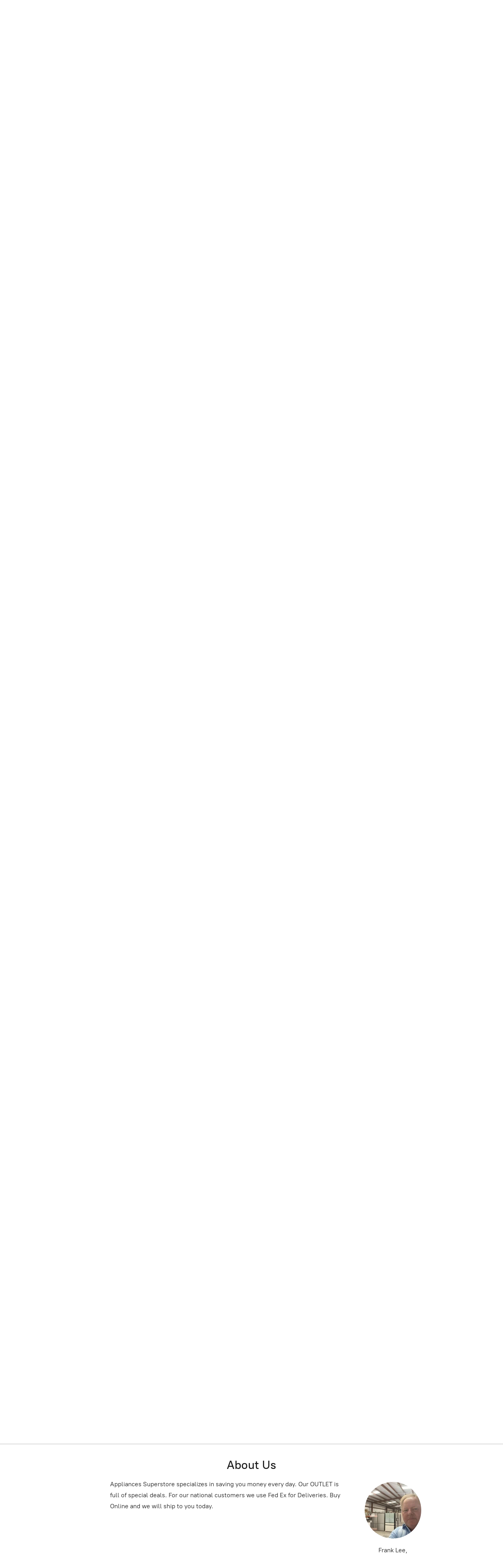

--- FILE ---
content_type: application/javascript;charset=utf-8
request_url: https://app.business.shop/categories.js?ownerid=79731009&jsonp=menu.fill
body_size: 6258
content:
menu.fill([{"id":193592609,"name":"24\" Electric Dryer","nameForUrl":"24\" Electric Dryer","link":"#!/24-Electric-Dryer/c/193592609","slug":"24-electric-dryer","dataLevel":1,"sub":null},{"id":193564403,"name":"GE 24\" WHITE ELECTRIC DRYER","nameForUrl":"GE 24\" WHITE ELECTRIC DRYER","link":"#!/GE-24-WHITE-ELECTRIC-DRYER/c/193564403","slug":"ge-24-white-electric-dryer","dataLevel":1,"sub":null},{"id":193563265,"name":"Wine Cabinet","nameForUrl":"Wine Cabinet","link":"#!/Wine-Cabinet/c/193563265","slug":"wine-cabinet","dataLevel":1,"sub":null},{"id":193571753,"name":"French Door Refrigerator","nameForUrl":"French Door Refrigerator","link":"#!/French-Door-Refrigerator/c/193571753","slug":"french-door-refrigerator","dataLevel":1,"sub":null},{"id":193563264,"name":"Electric Slide-In Range Air Fry","nameForUrl":"Electric Slide-In Range Air Fry","link":"#!/Electric-Slide-In-Range-Air-Fry/c/193563264","slug":"electric-slide-in-range-air-fry","dataLevel":1,"sub":null},{"id":193312754,"name":"ZEPHYR AK7136AS GUST 36 EURO-PRO UC HOOD","nameForUrl":"ZEPHYR AK7136AS GUST 36 EURO-PRO UC HOOD","link":"#!/ZEPHYR-AK7136AS-GUST-36-EURO-PRO-UC-HOOD/c/193312754","slug":"zephyr-ak7136as-gust-36-euro-pro-uc-hood","dataLevel":1,"sub":null},{"id":193308513,"name":"WOLF 36\" GAS RANGE 4BRNR/GRIDDLE WGR364G","nameForUrl":"WOLF 36\" GAS RANGE 4BRNR/GRIDDLE WGR364G","link":"#!/WOLF-36-GAS-RANGE-4BRNR-GRIDDLE-WGR364G/c/193308513","slug":"wolf-36-gas-range-4brnr-griddle-wgr364g","dataLevel":1,"sub":null},{"id":193299756,"name":"Cafe","nameForUrl":"Cafe","link":"#!/Cafe/c/193299756","slug":"cafe","dataLevel":1,"sub":null},{"id":193308507,"name":"Tradewind 30363RC 36\" Slim Range Hood","nameForUrl":"Tradewind 30363RC 36\" Slim Range Hood","link":"#!/Tradewind-30363RC-36-Slim-Range-Hood/c/193308507","slug":"tradewind-30363rc-36-slim-range-hood-193308507","dataLevel":1,"sub":null},{"id":193299263,"name":"SHARP","nameForUrl":"SHARP","link":"#!/SHARP/c/193299263","slug":"sharp","dataLevel":1,"sub":null},{"id":193308508,"name":"ELECTROLUX","nameForUrl":"ELECTROLUX","link":"#!/ELECTROLUX/c/193308508","slug":"electrolux","dataLevel":1,"sub":null},{"id":193308510,"name":"Gaggenau CX492611 36\" Induction Cooktop","nameForUrl":"Gaggenau CX492611 36\" Induction Cooktop","link":"#!/Gaggenau-CX492611-36-Induction-Cooktop/c/193308510","slug":"gaggenau-cx492611-36-induction-cooktop","dataLevel":1,"sub":null},{"id":193299264,"name":"DOUBLE OVEN RANGE","nameForUrl":"DOUBLE OVEN RANGE","link":"#!/DOUBLE-OVEN-RANGE/c/193299264","slug":"double-oven-range","dataLevel":1,"sub":null},{"id":193308509,"name":"GAGGENAU","nameForUrl":"GAGGENAU","link":"#!/GAGGENAU/c/193308509","slug":"gaggenau","dataLevel":1,"sub":null},{"id":193299757,"name":"ZEPHYR","nameForUrl":"ZEPHYR","link":"#!/ZEPHYR/c/193299757","slug":"zephyr","dataLevel":1,"sub":null},{"id":193299265,"name":"ZEPHYR AK7636AS 36 TITAN PRO CHIMNEY HOOD","nameForUrl":"ZEPHYR AK7636AS 36 TITAN PRO CHIMNEY HOOD","link":"#!/ZEPHYR-AK7636AS-36-TITAN-PRO-CHIMNEY-HOOD/c/193299265","slug":"zephyr-ak7636as-36-titan-pro-chimney-hood","dataLevel":1,"sub":null},{"id":193299266,"name":"INDUCTION COOKTOP","nameForUrl":"INDUCTION COOKTOP","link":"#!/INDUCTION-COOKTOP/c/193299266","slug":"induction-cooktop","dataLevel":1,"sub":null},{"id":193308511,"name":"WALL OVEN","nameForUrl":"WALL OVEN","link":"#!/WALL-OVEN/c/193308511","slug":"wall-oven","dataLevel":1,"sub":null},{"id":193299267,"name":"GE Monogram ZDP304NTSS 30' Duel Fuel Range","nameForUrl":"GE Monogram ZDP304NTSS 30' Duel Fuel Range","link":"#!/GE-Monogram-ZDP304NTSS-30-Duel-Fuel-Range/c/193299267","slug":"ge-monogram-zdp304ntss-30-duel-fuel-range","dataLevel":1,"sub":null},{"id":193299758,"name":"WOLF 54\" GRILL OG54-22","nameForUrl":"WOLF 54\" GRILL OG54-22","link":"#!/WOLF-54-GRILL-OG54-22/c/193299758","slug":"wolf-54-grill-og54-22","dataLevel":1,"sub":null},{"id":193299759,"name":"WOLF OUTDOOR UC REF RH - SS SDEU2450ROROB","nameForUrl":"WOLF OUTDOOR UC REF RH - SS SDEU2450ROROB","link":"#!/WOLF-OUTDOOR-UC-REF-RH-SS-SDEU2450ROROB/c/193299759","slug":"wolf-outdoor-uc-ref-rh-ss-sdeu2450rorob","dataLevel":1,"sub":null},{"id":193299268,"name":"Microwave Drawer","nameForUrl":"Microwave Drawer","link":"#!/Microwave-Drawer/c/193299268","slug":"microwave-drawer","dataLevel":1,"sub":null},{"id":193299760,"name":"SHARP 24 SMD2499FS MICROWAVE DRAWER","nameForUrl":"SHARP 24 SMD2499FS MICROWAVE DRAWER","link":"#!/SHARP-24-SMD2499FS-MICROWAVE-DRAWER/c/193299760","slug":"sharp-24-smd2499fs-microwave-drawer","dataLevel":1,"sub":null},{"id":193299761,"name":"GE Profile™ PTD9000SNSS 30\" Smart Built-In Convection Double Wall Oven with No Preheat Air Fry and Precision Cooking","nameForUrl":"GE Profile(tm) PTD9000SNSS 30\" Smart Built-In Convection Double Wall Oven with No Preheat Air Fry and Precision Cooking","link":"#!/GE-Profile-tm-PTD9000SNSS-30-Smart-Built-In-Convection-Double-Wall-Oven-with-No-Preheat-Air-Fry-and-Precision-Cooking/c/193299761","slug":"ge-profile-tm-ptd9000snss-30-smart-built-in-convection-double-wall-oven-with-no-preheat-air-fry-and-precision-cooking","dataLevel":1,"sub":null},{"id":193299762,"name":"GE Profile™ PT9800SHSS 30 in. Combination Double Wall Oven with Convection and Advantium® Technology","nameForUrl":"GE Profile(tm) PT9800SHSS 30 in. Combination Double Wall Oven with Convection and Advantium(r) Technology","link":"#!/GE-Profile-tm-PT9800SHSS-30-in-Combination-Double-Wall-Oven-with-Convection-and-Advantium-r-Technology/c/193299762","slug":"ge-profile-tm-pt9800shss-30-in-combination-double-wall-oven-with-convection-and-advantium-r-technology","dataLevel":1,"sub":null},{"id":193308512,"name":"GE Profile PVM9215SKSS 2.1 Cu Ft OVER RANGE MICROWAVE","nameForUrl":"GE Profile PVM9215SKSS 2.1 Cu Ft OVER RANGE MICROWAVE","link":"#!/GE-Profile-PVM9215SKSS-2-1-Cu-Ft-OVER-RANGE-MICROWAVE/c/193308512","slug":"ge-profile-pvm9215skss-2-1-cu-ft-over-range-microwave","dataLevel":1,"sub":null},{"id":193312755,"name":"WOLF 13\" BURNER MODULE WBM13-22","nameForUrl":"WOLF 13\" BURNER MODULE WBM13-22","link":"#!/WOLF-13-BURNER-MODULE-WBM13-22/c/193312755","slug":"wolf-13-burner-module-wbm13-22","dataLevel":1,"sub":null},{"id":193312756,"name":"WOLF 36\" INDUCTION RANGE WIR36550ST","nameForUrl":"WOLF 36\" INDUCTION RANGE WIR36550ST","link":"#!/WOLF-36-INDUCTION-RANGE-WIR36550ST/c/193312756","slug":"wolf-36-induction-range-wir36550st","dataLevel":1,"sub":null},{"id":193299269,"name":"TRUE BEVERAGE CENTER","nameForUrl":"TRUE BEVERAGE CENTER","link":"#!/TRUE-BEVERAGE-CENTER/c/193299269","slug":"true-beverage-center","dataLevel":1,"sub":null},{"id":193308514,"name":"WOLF OUTDOOR WARMING DRAWER WWWD30O","nameForUrl":"WOLF OUTDOOR WARMING DRAWER WWWD30O","link":"#!/WOLF-OUTDOOR-WARMING-DRAWER-WWWD30O/c/193308514","slug":"wolf-outdoor-warming-drawer-wwwd30o","dataLevel":1,"sub":null},{"id":193299764,"name":"HOOD","nameForUrl":"HOOD","link":"#!/HOOD/c/193299764","slug":"hood","dataLevel":1,"sub":null},{"id":193299262,"name":"GE PROFILE","nameForUrl":"GE PROFILE","link":"#!/GE-PROFILE/c/193299262","slug":"ge-profile-193299262","dataLevel":1,"sub":null},{"id":193299763,"name":"TRUE","nameForUrl":"TRUE","link":"#!/TRUE/c/193299763","slug":"true","dataLevel":1,"sub":null},{"id":192207770,"name":"Crosley","nameForUrl":"Crosley","link":"#!/Crosley/c/192207770","slug":"crosley","dataLevel":1,"sub":null},{"id":190763505,"name":"Deal of the Day","nameForUrl":"Deal of the Day","link":"#!/Deal-of-the-Day/c/190763505","slug":"deal-of-the-day-190763505","dataLevel":1,"sub":null},{"id":176483545,"name":"Washer and Dryer Sets","nameForUrl":"Washer and Dryer Sets","link":"#!/Washer-and-Dryer-Sets/c/176483545","slug":"washer-and-dryer-sets","dataLevel":1,"sub":null},{"id":192248801,"name":"SUBZ","nameForUrl":"SUBZ","link":"#!/SUBZ/c/192248801","slug":"subz","dataLevel":1,"sub":null},{"id":192255254,"name":"Cafe Refrigerator","nameForUrl":"Cafe Refrigerator","link":"#!/Cafe-Refrigerator/c/192255254","slug":"cafe-refrigerator","dataLevel":1,"sub":null},{"id":192248802,"name":"THE","nameForUrl":"THE","link":"#!/THE/c/192248802","slug":"the","dataLevel":1,"sub":null},{"id":192255255,"name":"FPK","nameForUrl":"FPK","link":"#!/FPK/c/192255255","slug":"fpk","dataLevel":1,"sub":null},{"id":192244548,"name":"SPQ","nameForUrl":"SPQ","link":"#!/SPQ/c/192244548","slug":"spq","dataLevel":1,"sub":null},{"id":190809806,"name":"Speed Queen","nameForUrl":"Speed Queen","link":"#!/Speed-Queen/c/190809806","slug":"speed-queen","dataLevel":1,"sub":null},{"id":191844556,"name":"Sub Zero","nameForUrl":"Sub Zero","link":"#!/Sub-Zero/c/191844556","slug":"sub-zero","dataLevel":1,"sub":null},{"id":191484792,"name":"WOLF","nameForUrl":"WOLF","link":"#!/WOLF/c/191484792","slug":"wolf","dataLevel":1,"sub":null},{"id":191759519,"name":"SubZero","nameForUrl":"SubZero","link":"#!/SubZero/c/191759519","slug":"subzero","dataLevel":1,"sub":null},{"id":191847553,"name":"Fisher & Paykel","nameForUrl":"Fisher & Paykel","link":"#!/Fisher-&-Paykel/c/191847553","slug":"fisher--paykel","dataLevel":1,"sub":null},{"id":190328014,"name":"Range Hood","nameForUrl":"Range Hood","link":"#!/Range-Hood/c/190328014","slug":"range-hood","dataLevel":1,"sub":null},{"id":191506754,"name":"GE Washer/Dryer Stack Bracket Kit","nameForUrl":"GE Washer/Dryer Stack Bracket Kit","link":"#!/GE-Washer-Dryer-Stack-Bracket-Kit/c/191506754","slug":"ge-washer-dryer-stack-bracket-kit","dataLevel":1,"sub":null},{"id":191506760,"name":"GE Profile PSB9100SFSS GE Profile™ 27 in. Single Wall Oven Advantium® Technology","nameForUrl":"GE Profile PSB9100SFSS GE Profile(tm) 27 in. Single Wall Oven Advantium(r) Technology","link":"#!/GE-Profile-PSB9100SFSS-GE-Profile-tm-27-in-Single-Wall-Oven-Advantium-r-Technology/c/191506760","slug":"ge-profile-psb9100sfss-ge-profile-tm-27-in-single-wall-oven-advantium-r-technology","dataLevel":1,"sub":null},{"id":191506762,"name":"Frigidaire FCWS3027AS 30\" Single Electric Wall Oven with Fan Convection","nameForUrl":"Frigidaire FCWS3027AS 30\" Single Electric Wall Oven with Fan Convection","link":"#!/Frigidaire-FCWS3027AS-30-Single-Electric-Wall-Oven-with-Fan-Convection/c/191506762","slug":"frigidaire-fcws3027as-30-single-electric-wall-oven-with-fan-convection","dataLevel":1,"sub":null},{"id":191509502,"name":"Thermador PRG366WH Gas Professional Range","nameForUrl":"Thermador PRG366WH Gas Professional Range","link":"#!/Thermador-PRG366WH-Gas-Professional-Range/c/191509502","slug":"thermador-prg366wh-gas-professional-range","dataLevel":1,"sub":null},{"id":191484796,"name":"27\" Wall Oven","nameForUrl":"27\" Wall Oven","link":"#!/27-Wall-Oven/c/191484796","slug":"27-wall-oven","dataLevel":1,"sub":null},{"id":191501273,"name":"Viking VUIW518 18\" Undercounter Incogneeto™","nameForUrl":"Viking VUIW518 18\" Undercounter Incogneeto(tm)","link":"#!/Viking-VUIW518-18-Undercounter-Incogneeto-tm/c/191501273","slug":"viking-vuiw518-18-undercounter-incogneeto-tm","dataLevel":1,"sub":null},{"id":191484795,"name":"GE® 27\" Smart Built-In Convection Single Wall Oven with No Preheat Air Fry","nameForUrl":"GE(r) 27\" Smart Built-In Convection Single Wall Oven with No Preheat Air Fry","link":"#!/GE-r-27-Smart-Built-In-Convection-Single-Wall-Oven-with-No-Preheat-Air-Fry/c/191484795","slug":"ge-r-27-smart-built-in-convection-single-wall-oven-with-no-preheat-air-fry","dataLevel":1,"sub":null},{"id":191585752,"name":"Bosch","nameForUrl":"Bosch","link":"#!/Bosch/c/191585752","slug":"bosch","dataLevel":1,"sub":null},{"id":191576013,"name":"Thermador","nameForUrl":"Thermador","link":"#!/Thermador/c/191576013","slug":"thermador","dataLevel":1,"sub":null},{"id":191573266,"name":"Refrigerator Drawers","nameForUrl":"Refrigerator Drawers","link":"#!/Refrigerator-Drawers/c/191573266","slug":"refrigerator-drawers","dataLevel":1,"sub":null},{"id":191573267,"name":"Bertazzoni","nameForUrl":"Bertazzoni","link":"#!/Bertazzoni/c/191573267","slug":"bertazzoni","dataLevel":1,"sub":null},{"id":191765018,"name":"Monogram","nameForUrl":"Monogram","link":"#!/Monogram/c/191765018","slug":"monogram","dataLevel":1,"sub":null},{"id":191765020,"name":"Induction Range","nameForUrl":"Induction Range","link":"#!/Induction-Range/c/191765020","slug":"induction-range","dataLevel":1,"sub":null},{"id":191764520,"name":"Ice Machine","nameForUrl":"Ice Machine","link":"#!/Ice-Machine/c/191764520","slug":"ice-machine","dataLevel":1,"sub":null},{"id":191764521,"name":"Undercounter Refrigerator","nameForUrl":"Undercounter Refrigerator","link":"#!/Undercounter-Refrigerator/c/191764521","slug":"undercounter-refrigerator","dataLevel":1,"sub":null},{"id":190536504,"name":"Electric Dryer","nameForUrl":"Electric Dryer","link":"#!/Electric-Dryer/c/190536504","slug":"electric-dryer","dataLevel":1,"sub":null},{"id":190763504,"name":"Top Freezer Refrigerator","nameForUrl":"Top Freezer Refrigerator","link":"#!/Top-Freezer-Refrigerator/c/190763504","slug":"top-freezer-refrigerator","dataLevel":1,"sub":null},{"id":192207771,"name":"Top Load Washer","nameForUrl":"Top Load Washer","link":"#!/Top-Load-Washer/c/192207771","slug":"top-load-washer","dataLevel":1,"sub":null},{"id":192207772,"name":"Gas Range LP","nameForUrl":"Gas Range LP","link":"#!/Gas-Range-LP/c/192207772","slug":"gas-range-lp","dataLevel":1,"sub":null},{"id":192208015,"name":"Gas Range White","nameForUrl":"Gas Range White","link":"#!/Gas-Range-White/c/192208015","slug":"gas-range-white","dataLevel":1,"sub":null},{"id":192208016,"name":"Gas Range Black","nameForUrl":"Gas Range Black","link":"#!/Gas-Range-Black/c/192208016","slug":"gas-range-black","dataLevel":1,"sub":null},{"id":191084501,"name":"Pre Owned","nameForUrl":"Pre Owned","link":"#!/Pre-Owned/c/191084501","slug":"pre-owned","dataLevel":1,"sub":null},{"id":190325512,"name":"Forno","nameForUrl":"Forno","link":"#!/Forno/c/190325512","slug":"forno","dataLevel":1,"sub":null},{"id":188813260,"name":"Gas Dryers In Stock PGV","nameForUrl":"Gas Dryers In Stock PGV","link":"#!/Gas-Dryers-In-Stock-PGV/c/188813260","slug":"gas-dryers-in-stock-pgv","dataLevel":1,"sub":null},{"id":188174255,"name":"DEAL OF THE DAY","nameForUrl":"DEAL OF THE DAY","link":"#!/DEAL-OF-THE-DAY/c/188174255","slug":"deal-of-the-day","dataLevel":1,"sub":null},{"id":140463057,"name":"Refrigerators in Stock","nameForUrl":"Refrigerators in Stock","link":"#!/Refrigerators-in-Stock/c/140463057","slug":"refrigerators-in-stock","dataLevel":1,"sub":[{"id":140341778,"name":"French Door Refrigerators","nameForUrl":"French Door Refrigerators","link":"#!/French-Door-Refrigerators/c/140341778","slug":"french-door-refrigerators","dataLevel":2,"sub":[{"id":141396509,"name":"Stainless Steel","nameForUrl":"Stainless Steel","link":"#!/Stainless-Steel/c/141396509","slug":"stainless-steel-2","dataLevel":3,"sub":null},{"id":141384256,"name":"White","nameForUrl":"White","link":"#!/White/c/141384256","slug":"white-2","dataLevel":3,"sub":null},{"id":141853796,"name":"Black","nameForUrl":"Black","link":"#!/Black/c/141853796","slug":"black","dataLevel":3,"sub":null},{"id":142089528,"name":"Other","nameForUrl":"Other","link":"#!/Other/c/142089528","slug":"other","dataLevel":3,"sub":null}]},{"id":140590028,"name":"Side by Side Refrigerators","nameForUrl":"Side by Side Refrigerators","link":"#!/Side-by-Side-Refrigerators/c/140590028","slug":"side-by-side-refrigerators","dataLevel":2,"sub":[{"id":141386259,"name":"Stainless Steel","nameForUrl":"Stainless Steel","link":"#!/Stainless-Steel/c/141386259","slug":"stainless-steel-1","dataLevel":3,"sub":null},{"id":141377013,"name":"White","nameForUrl":"White","link":"#!/White/c/141377013","slug":"white-1","dataLevel":3,"sub":null},{"id":141862538,"name":"Black","nameForUrl":"Black","link":"#!/Black/c/141862538","slug":"black-2","dataLevel":3,"sub":null},{"id":142091293,"name":"Other","nameForUrl":"Other","link":"#!/Other/c/142091293","slug":"other-1","dataLevel":3,"sub":null}]},{"id":140455540,"name":"Top Freezer Refrigerators","nameForUrl":"Top Freezer Refrigerators","link":"#!/Top-Freezer-Refrigerators/c/140455540","slug":"top-freezer-refrigerators","dataLevel":2,"sub":[{"id":140831269,"name":"Stainless Steel","nameForUrl":"Stainless Steel","link":"#!/Stainless-Steel/c/140831269","slug":"stainless-steel","dataLevel":3,"sub":null},{"id":140844307,"name":"White","nameForUrl":"White","link":"#!/White/c/140844307","slug":"white","dataLevel":3,"sub":null},{"id":141862537,"name":"Black","nameForUrl":"Black","link":"#!/Black/c/141862537","slug":"black-1","dataLevel":3,"sub":null},{"id":142091294,"name":"Other","nameForUrl":"Other","link":"#!/Other/c/142091294","slug":"other-2","dataLevel":3,"sub":null}]},{"id":142627797,"name":"Bottom Freezer Refrigerators","nameForUrl":"Bottom Freezer Refrigerators","link":"#!/Bottom-Freezer-Refrigerators/c/142627797","slug":"bottom-freezer-refrigerators","dataLevel":2,"sub":[{"id":142627006,"name":"Stainless Steel","nameForUrl":"Stainless Steel","link":"#!/Stainless-Steel/c/142627006","slug":"stainless-steel-3","dataLevel":3,"sub":null},{"id":142627506,"name":"White","nameForUrl":"White","link":"#!/White/c/142627506","slug":"white-3","dataLevel":3,"sub":null},{"id":142628838,"name":"Black","nameForUrl":"Black","link":"#!/Black/c/142628838","slug":"black-3","dataLevel":3,"sub":null},{"id":142634259,"name":"Other","nameForUrl":"Other","link":"#!/Other/c/142634259","slug":"other-3","dataLevel":3,"sub":null}]}]},{"id":171794263,"name":"New Featured Appliances","nameForUrl":"New Featured Appliances","link":"#!/New-Featured-Appliances/c/171794263","slug":"new-featured-appliances","dataLevel":1,"sub":null},{"id":171111456,"name":"Microwaves","nameForUrl":"Microwaves","link":"#!/Microwaves/c/171111456","slug":"microwaves","dataLevel":1,"sub":null},{"id":140341779,"name":"Ranges Stoves and Ovens","nameForUrl":"Ranges Stoves and Ovens","link":"#!/Ranges-Stoves-and-Ovens/c/140341779","slug":"ranges-stoves-and-ovens","dataLevel":1,"sub":[{"id":140829763,"name":"Gas","nameForUrl":"Gas","link":"#!/Gas/c/140829763","slug":"gas","dataLevel":2,"sub":[{"id":140595535,"name":"Slide-In","nameForUrl":"Slide-In","link":"#!/Slide-In/c/140595535","slug":"slide-in","dataLevel":3,"sub":null},{"id":140600275,"name":"Freestanding","nameForUrl":"Freestanding","link":"#!/Freestanding/c/140600275","slug":"freestanding","dataLevel":3,"sub":null},{"id":140974526,"name":"Gas Cooktop","nameForUrl":"Gas Cooktop","link":"#!/Gas-Cooktop/c/140974526","slug":"gas-cooktop","dataLevel":3,"sub":null}]},{"id":140839528,"name":"Electric","nameForUrl":"Electric","link":"#!/Electric/c/140839528","slug":"electric","dataLevel":2,"sub":[{"id":140829272,"name":"Slide-In","nameForUrl":"Slide-In","link":"#!/Slide-In/c/140829272","slug":"slide-in-1","dataLevel":3,"sub":null},{"id":140839529,"name":"Freestanding","nameForUrl":"Freestanding","link":"#!/Freestanding/c/140839529","slug":"freestanding-1","dataLevel":3,"sub":null},{"id":140961772,"name":"Electric Cooktop","nameForUrl":"Electric Cooktop","link":"#!/Electric-Cooktop/c/140961772","slug":"electric-cooktop","dataLevel":3,"sub":null}]}]},{"id":140331523,"name":"Washers/Dryers","nameForUrl":"Washers/Dryers","link":"#!/Washers-Dryers/c/140331523","slug":"washers-dryers","dataLevel":1,"sub":[{"id":174056111,"name":"Laundry Centers","nameForUrl":"Laundry Centers","link":"#!/Laundry-Centers/c/174056111","slug":"laundry-centers","dataLevel":2,"sub":null},{"id":140467040,"name":"Washer/Dryer Pedestals","nameForUrl":"Washer/Dryer Pedestals","link":"#!/Washer-Dryer-Pedestals/c/140467040","slug":"washer-dryer-pedestals","dataLevel":2,"sub":null},{"id":140829273,"name":"Washer/Dryer Sets","nameForUrl":"Washer/Dryer Sets","link":"#!/Washer-Dryer-Sets/c/140829273","slug":"washer-dryer-sets","dataLevel":2,"sub":null},{"id":140829274,"name":"Washers","nameForUrl":"Washers","link":"#!/Washers/c/140829274","slug":"washers","dataLevel":2,"sub":null},{"id":140849787,"name":"Dryers","nameForUrl":"Dryers","link":"#!/Dryers/c/140849787","slug":"dryers","dataLevel":2,"sub":null},{"id":151683003,"name":"Gas Dryers","nameForUrl":"Gas Dryers","link":"#!/Gas-Dryers/c/151683003","slug":"gas-dryers","dataLevel":2,"sub":null}]},{"id":140329039,"name":"Dishwashers","nameForUrl":"Dishwashers","link":"#!/Dishwashers/c/140329039","slug":"dishwashers","dataLevel":1,"sub":null},{"id":172146774,"name":"Freezers","nameForUrl":"Freezers","link":"#!/Freezers/c/172146774","slug":"freezers","dataLevel":1,"sub":null},{"id":176220058,"name":"Parts","nameForUrl":"Parts","link":"#!/Parts/c/176220058","slug":"parts","dataLevel":1,"sub":null},{"id":175956514,"name":"Trailers","nameForUrl":"Trailers","link":"#!/Trailers/c/175956514","slug":"trailers","dataLevel":1,"sub":null},{"id":180174834,"name":"Pre Owned Appliances","nameForUrl":"Pre Owned Appliances","link":"#!/Pre-Owned-Appliances/c/180174834","slug":"pre-owned-appliances","dataLevel":1,"sub":null},{"id":193553783,"name":"Polywood Porch Rocker Lifetime Warranty","nameForUrl":"Polywood Porch Rocker Lifetime Warranty","link":"#!/Polywood-Porch-Rocker-Lifetime-Warranty/c/193553783","slug":"polywood-porch-rocker-lifetime-warranty","dataLevel":1,"sub":null},{"id":183421341,"name":"Sale","nameForUrl":"Sale","link":"#!/Sale/c/183421341","slug":"sale-183421341","dataLevel":1,"sub":null},{"id":184233308,"name":"Appliances In Stock In Greenville","nameForUrl":"Appliances In Stock In Greenville","link":"#!/Appliances-In-Stock-In-Greenville/c/184233308","slug":"appliances-in-stock-in-greenville","dataLevel":1,"sub":[{"id":184231064,"name":"Showroom 102","nameForUrl":"Showroom 102","link":"#!/Showroom-102/c/184231064","slug":"showroom-102","dataLevel":2,"sub":null},{"id":184233311,"name":"Showroom 104","nameForUrl":"Showroom 104","link":"#!/Showroom-104/c/184233311","slug":"showroom-104-184233311","dataLevel":2,"sub":null},{"id":184231066,"name":"Showroom 106","nameForUrl":"Showroom 106","link":"#!/Showroom-106/c/184231066","slug":"showroom-106-184231066","dataLevel":2,"sub":null},{"id":184231565,"name":"Warehouse Bay 1","nameForUrl":"Warehouse Bay 1","link":"#!/Warehouse-Bay-1/c/184231565","slug":"warehouse-bay-1","dataLevel":2,"sub":null},{"id":184231067,"name":"Warehouse Bay 2","nameForUrl":"Warehouse Bay 2","link":"#!/Warehouse-Bay-2/c/184231067","slug":"warehouse-bay-2","dataLevel":2,"sub":null},{"id":184235567,"name":"Warehouse Bay 3","nameForUrl":"Warehouse Bay 3","link":"#!/Warehouse-Bay-3/c/184235567","slug":"warehouse-bay-3","dataLevel":2,"sub":null},{"id":184235568,"name":"Warehouse Bay 4","nameForUrl":"Warehouse Bay 4","link":"#!/Warehouse-Bay-4/c/184235568","slug":"warehouse-bay-4","dataLevel":2,"sub":null},{"id":184235569,"name":"Warehouse Bay 5","nameForUrl":"Warehouse Bay 5","link":"#!/Warehouse-Bay-5/c/184235569","slug":"warehouse-bay-5","dataLevel":2,"sub":null},{"id":184231068,"name":"Warehouse Bay 6","nameForUrl":"Warehouse Bay 6","link":"#!/Warehouse-Bay-6/c/184231068","slug":"warehouse-bay-6","dataLevel":2,"sub":null}]},{"id":188654259,"name":"Gas Dryer","nameForUrl":"Gas Dryer","link":"#!/Gas-Dryer/c/188654259","slug":"gas-dryer","dataLevel":1,"sub":null},{"id":188692281,"name":"Counter-Depth Refrigerators","nameForUrl":"Counter-Depth Refrigerators","link":"#!/Counter-Depth-Refrigerators/c/188692281","slug":"counter-depth-refrigerators","dataLevel":1,"sub":null},{"id":188690289,"name":"Counter-Depth","nameForUrl":"Counter-Depth","link":"#!/Counter-Depth/c/188690289","slug":"counter-depth-188690289","dataLevel":1,"sub":null},{"id":190355566,"name":"Ice Maker 15\"","nameForUrl":"Ice Maker 15\"","link":"#!/Ice-Maker-15/c/190355566","slug":"ice-maker-15","dataLevel":1,"sub":null},{"id":190806059,"name":"Frigidaire","nameForUrl":"Frigidaire","link":"#!/Frigidaire/c/190806059","slug":"frigidaire","dataLevel":1,"sub":null},{"id":190807047,"name":"THOR","nameForUrl":"THOR","link":"#!/THOR/c/190807047","slug":"thor","dataLevel":1,"sub":null},{"id":190807304,"name":"Kenmore","nameForUrl":"Kenmore","link":"#!/Kenmore/c/190807304","slug":"kenmore","dataLevel":1,"sub":null},{"id":190809807,"name":"LG","nameForUrl":"LG","link":"#!/LG/c/190809807","slug":"lg","dataLevel":1,"sub":null},{"id":191847552,"name":"U-LINE","nameForUrl":"U-LINE","link":"#!/U-LINE/c/191847552","slug":"u-line","dataLevel":1,"sub":null},{"id":191844555,"name":"Appliances Near Me New Arrivals Greenville NC","nameForUrl":"Appliances Near Me New Arrivals Greenville NC","link":"#!/Appliances-Near-Me-New-Arrivals-Greenville-NC/c/191844555","slug":"appliances-near-me-new-arrivals-greenville-nc","dataLevel":1,"sub":null},{"id":191847554,"name":"Viking","nameForUrl":"Viking","link":"#!/Viking/c/191847554","slug":"viking","dataLevel":1,"sub":null},{"id":193382548,"name":"Double Wall Oven","nameForUrl":"Double Wall Oven","link":"#!/Double-Wall-Oven/c/193382548","slug":"double-wall-oven","dataLevel":1,"sub":null},{"id":193379798,"name":"Wall Hood","nameForUrl":"Wall Hood","link":"#!/Wall-Hood/c/193379798","slug":"wall-hood","dataLevel":1,"sub":null},{"id":193380054,"name":"Gas Range Top","nameForUrl":"Gas Range Top","link":"#!/Gas-Range-Top/c/193380054","slug":"gas-range-top","dataLevel":1,"sub":null},{"id":193378278,"name":"Dual Fuel","nameForUrl":"Dual Fuel","link":"#!/Dual-Fuel/c/193378278","slug":"dual-fuel","dataLevel":1,"sub":null},{"id":193378279,"name":"Gas Cooktop","nameForUrl":"Gas Cooktop","link":"#!/Gas-Cooktop/c/193378279","slug":"gas-cooktop-193378279","dataLevel":1,"sub":null},{"id":193378280,"name":"Convection","nameForUrl":"Convection","link":"#!/Convection/c/193378280","slug":"convection","dataLevel":1,"sub":null},{"id":193521111,"name":"Beverage Center","nameForUrl":"Beverage Center","link":"#!/Beverage-Center/c/193521111","slug":"beverage-center","dataLevel":1,"sub":null},{"id":193527871,"name":"Built In Refrigerator / Freezer","nameForUrl":"Built In Refrigerator / Freezer","link":"#!/Built-In-Refrigerator-Freezer/c/193527871","slug":"built-in-refrigerator-freezer","dataLevel":1,"sub":null}]);


--- FILE ---
content_type: text/javascript;charset=utf-8
request_url: https://app.business.shop/script.js?79731009&data_platform=startersite_v2
body_size: 2580
content:
!(function() {

	const script = document.createElement('script');
	script.type = 'module';
	script.src = 'https://d34ikvsdm2rlij.cloudfront.net/storefront/static/2025/all/ecommerce-icm2c2yl.js';
	document.head.appendChild(script);


<!-- Start of 'ecommerce-inline.js' -->
const l="ecommerce.ready";function S(){const t=document.currentScript;if(t===null)throw new Error("Cannot find current script");const i=t.getAttribute("src");if(i===null)throw new Error('Cannot find "src" attribute of current script');return new URL(i,window.location.href)}function P(t){return t.pathname.includes("/script.js")?parseInt(t.searchParams.entries().next().value?.[0]??"",10):parseInt(t.searchParams.get("storeId")??"",10)}function f(t){return t.searchParams.get("lang")??void 0}function p(t){return t.searchParams.get("data_platform")??void 0}function w(){const t=S();return{storeId:P(t),lang:f(t),dataPlatform:p(t)}}function C(){const t=window.Ecommerce!==void 0,i=document.readyState==="complete"||document.readyState==="interactive";return t&&i}function n(t){const i=()=>{C()&&(g(),t())},d=()=>{document.addEventListener(l,i),document.addEventListener("DOMContentLoaded",i)},g=()=>{document.removeEventListener(l,i),document.removeEventListener("DOMContentLoaded",i)};if(d(),C()){const r=new CustomEvent(l);document.dispatchEvent(r)}}function h(){return new Promise(t=>{n(()=>{t(void 0)})})}(()=>{const t=window;function i(){const e=t.getEcwidV3Object();return e.ecommerceInstance===void 0&&(e.ecommerceInstance=new t.Ecommerce),e.ecommerceInstance}function d(){return i().legacyApiImpl.getWindowImpl()}function g(){return i().legacyApiImpl.getEcImpl()}function r(){return i().legacyApiImpl.getEcwidImpl()}function c(){return i().legacyApiImpl.getEcwidCartImpl()}function s(e){return(...a)=>{const u=document.currentScript;return n(()=>e(u,...a))}}if(t.isEcwidV2StorefrontLoaded=t.isEcwidV2StorefrontLoaded??!1,t.isEcwidV3StorefrontLoaded=t.isEcwidV3StorefrontLoaded??!1,t.isEcwidV2StorefrontLoaded||t.isEcwidV3StorefrontLoaded)return;t.isEcwidV3StorefrontLoaded=!0,t.getEcwidV3Object===void 0&&(t.getEcwidV2Object=()=>t.EcwidV2,t.getEcwidV2ObjectName=()=>"EcwidV2",t.getEcwidV3Object=()=>t.Ecwid);const m=w();n(()=>{t.EcommerceGlobals.setEntryPointQueryParams(m),t.EcommerceGlobals.setEcommerceJsParams({"apiBaseUrl":"https://us-vir5-storefront-api.ecwid.com/storefront/api/v1","tracingSampleRatio":0.01,"datadogRum":{"applicationId":"6c020ce8-c897-45ee-9820-0e15182de2af","clientToken":"pubbe5c7ca7cd54f189f3b7446553dc4c1f","site":"us5.datadoghq.com","service":"storefront-prod","env":"prod","version":"2025-43761-g2b6f15ae445189","sampleRatio":0.01}})}),t.ecwid_onBodyDone=t.ecwid_onBodyDone??(()=>{n(()=>d().ecwid_onBodyDone())}),t.xAffiliate=t.xAffiliate??(e=>{t.Ecwid.affiliateId=e}),t.xAddToBag=t.xAddToBag??s((...e)=>d().xAddToBag(...e)),t.xCategories=t.xCategories??s((...e)=>d().xCategories(...e)),t.xCategoriesV2=t.xCategoriesV2??s((...e)=>d().xCategoriesV2(...e)),t.xMinicart=t.xMinicart??s((...e)=>d().xMinicart(...e)),t.xProduct=t.xProduct??s((...e)=>d().xProduct(...e)),t.xProductBrowser=t.xProductBrowser??s((...e)=>d().xProductBrowser(...e)),t.xProductThumbnail=t.xProductThumbnail??s((...e)=>d().xProductThumbnail(...e)),t.xSearch=t.xSearch??s((...e)=>d().xSearch(...e)),t.xSearchPanel=t.xSearchPanel??s((...e)=>d().xSearchPanel(...e)),t.xSingleProduct=t.xSingleProduct??s((...e)=>d().xSingleProduct(...e)),t.xVCategories=t.xVCategories??s((...e)=>d().xVCategories(...e)),t.ec=t.ec??{},t.ec.setInternalState=t.ec.setInternalState??(e=>g().setInternalState(e)),t.ec.saveUtmDataFromUrl=t.ec.saveUtmDataFromUrl??(e=>g().saveUtmDataFromUrl(e)),t.EcwidCart=t.EcwidCart??{refreshCartInfo:e=>n(()=>c().refreshCartInfo(e))},t.Ecwid=t.Ecwid??{};const o=t.getEcwidV3Object();o._onComplete=()=>n(()=>r()._onComplete()),o._showPBLoader=()=>r()._showPBLoader(),o.buildRoutePageUrl=e=>r().buildRoutePageUrl(e),o.buildSiteUrl=()=>r().buildSiteUrl(),o.closeProductBrowserPopup=()=>n(()=>r().closeProductBrowserPopup()),o.destroy=()=>n(()=>r().destroy()),o.formatCurrency=e=>r().formatCurrency(e),o.getAndClearLegacyStorefrontNotices=()=>r().getAndClearLegacyStorefrontNotices(),o.getAppPublicConfig=e=>r().getAppPublicConfig(e),o.getAppPublicToken=e=>r().getAppPublicToken(e),o.getCheckoutInfo=()=>r().getCheckoutInfo(),o.getFeatureToggles=()=>r().getFeatureToggles(),o.getInitializedWidgets=()=>r().getInitializedWidgets(),o.getLegacyAuthToken=()=>r().getLegacyAuthToken(),o.getOwnerId=()=>m.storeId,o.getPageSwitchCallbacks=()=>r().getPageSwitchCallbacks(),o.getStaticBaseUrl=()=>r().getStaticBaseUrl(),o.getStorageValue=(e,a)=>r().getStorageValue(e,a),o.getStoreConfiguration=()=>r().getStoreConfiguration(),o.getStorefrontLang=()=>r().getStorefrontLang(),o.getSupportedStorages=()=>r().getSupportedStorages(),o.getTrackingConsent=()=>r().getTrackingConsent(),o.getVisitorLocation=()=>r().getVisitorLocation(),o.gotoRoutePage=e=>h().then(()=>r().gotoRoutePage(e)),o.init=()=>n(()=>r().init()),o.isCheckoutMutating=()=>r().isCheckoutMutating(),o.isIsolatedSessionMode=()=>r().isIsolatedSessionMode(),o.isStarterSiteFooterLinksEnabled=()=>r().isStarterSiteFooterLinksEnabled(),o.isPageServicedByStorefrontV3=e=>r().isPageServicedByStorefrontV3(e),o.onAllCheckoutMutationsCompleted=e=>r().onAllCheckoutMutationsCompleted(e),o.openCookiesSettingSidePanel=()=>n(()=>r().openCookiesSettingSidePanel()),o.openPage=(e,a)=>n(()=>r().openPage(e,a)),o.refreshConfig=()=>n(()=>r().refreshConfig()),o.resizeProductBrowser=()=>n(()=>r().resizeProductBrowser()),o.scrollToContent=()=>n(()=>r().scrollToContent()),o.setCheckoutInfo=e=>r().setCheckoutInfo(e),o.setLegacyAuthToken=e=>n(()=>r().setLegacyAuthToken(e)),o.setSession=e=>n(()=>r().setSession(e)),o.setSignInProvider=e=>n(()=>r().setSignInProvider(e)),o.setSignInUrls=e=>n(()=>r().setSignInUrls(e)),o.setSsoProfile=e=>n(()=>r().setSsoProfile(e)),o.setStorageValue=(e,a,u)=>r().setStorageValue(e,a,u),o.setStorefrontBaseUrl=e=>n(()=>r().setStorefrontBaseUrl(e)),o.setTrackingConsent=e=>n(()=>r().setTrackingConsent(e)),o.showProductFilters=()=>n(()=>r().showProductFilters()),o.OnAPILoaded={add:e=>{n(()=>r().OnAPILoaded.add(e))}},o.OnCartChanged={add:e=>{n(()=>r().OnCartChanged.add(e))}},o.OnCartSynchronized={add:e=>{n(()=>r().OnCartSynchronized.add(e))}},o.OnConsentChanged={add:e=>{n(()=>r().OnConsentChanged.add(e))}},o.OnOrderPlaced={add:e=>{n(()=>r().OnOrderPlaced.add(e))}},o.OnPageLoad={add:e=>{n(()=>r().OnPageLoad.add(e))}},o.OnPageLoaded={add:e=>{n(()=>r().OnPageLoaded.add(e))}},o.OnPageSwitch={add:e=>{n(()=>r().OnPageSwitch.add(e))}},o.OnProductOptionsChanged={add:e=>{n(()=>r().OnProductOptionsChanged.add(e))}},o.OnRouterStateChanged={add:e=>{n(()=>r().OnRouterStateChanged.add(e))},clear:()=>{n(()=>r().OnRouterStateChanged.clear?.())}},o.OnSessionChanged={add:e=>{n(()=>r().OnSessionChanged.add(e))}},o.OnSetProfile={add:e=>{n(()=>r().OnSetProfile.add(e))}},o.Customer={get:e=>{n(()=>r().OnSetProfile.add(e))},signOut:e=>{n(()=>{r().customerSignOut(e)})}},o.Cart={addProduct:(e,a)=>{n(()=>c().addProduct(e,a))},calculateTotal:e=>{n(()=>c().calculateTotal(e))},canGotoCheckout:e=>(n(()=>c().canGotoCheckout(e)),!0),clear:e=>{n(()=>c().clear(e))},get:e=>{n(()=>c().get(e))},gotoCheckout:e=>{n(()=>c().gotoCheckout(e))},removeProduct:(e,a)=>{n(()=>c().removeProduct(e,a))},removeProducts:(e,a)=>{n(()=>c().removeProducts(e,a))},setAddress:(e,a,u)=>{n(()=>c().setAddress(e,a,u))},updateCartItem:(e,a)=>{n(()=>c().updateCartItem(e,a))},setBillingAddress:(e,a,u)=>{n(()=>c().setBillingAddress(e,a,u))},setCustomerEmail:(e,a,u)=>{n(()=>c().setCustomerEmail(e,a,u))},setOrderComments:(e,a,u)=>{n(()=>c().setOrderComments(e,a,u))}},n(()=>{(window._xnext_initialization_scripts?.length??0)>0&&setTimeout(()=>{o.init()},0)}),t.onEcommerceReady=n})();
//# sourceMappingURL=https://storefront.ecwid.dev:16088/static/ecommerce-inline-gffpssb7.js.map
<!-- End of 'ecommerce-inline.js' -->

})();
